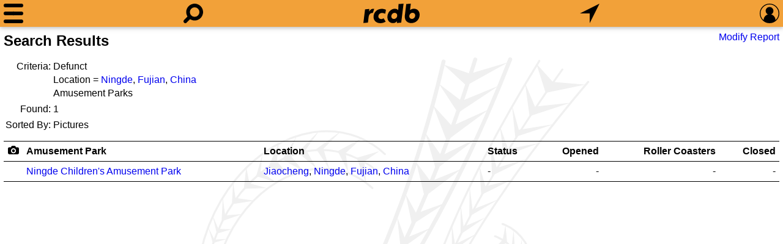

--- FILE ---
content_type: image/svg+xml; charset=UTF-8
request_url: https://rcdb.com/61.svg
body_size: 1414
content:
<svg viewBox="0 0 1472 512" xmlns="http://www.w3.org/2000/svg">
  <path d="m44.286,149.63 112.054,-10.73 -8.05,69.79c6.71,-10.74 9.4,-14.77 16.11,-22.82 27.51,-35.56 55.68,-51 92.59,-51 8.73,0 14.09,0.67 26.17,3.36l-36.9,106.7c-6.71,-0.68 -9.4,-0.68 -12.75,-0.68 -52.34,0 -87.9,40.94 -96.63,112.05L120.11,496.56 0,507.29 44.286,149.63z" />
  <path d="m572.09,264.28c-37.6,-14.76 -61.48,-20.03 -83.65,-20.03 -54.35,0 -95.96,39.6 -95.96,89.91 0,40.96 30.89,69.81 73.82,69.81 23.49,0 40.95,-6.72 62.39,-22.14l55.03,89.9c-29.51,16.11 -41.61,21.48 -65.09,28.85 -24.8,7.4 -49.63,11.41 -72.46,11.41 -106.01,0 -179.83,-67.11 -179.83,-162.4 0,-123.46 91.25,-213.38 214.73,-213.38 40.25,0 67.75,6.04 109.36,24.16l-9.36,53.01c3.35,-16.9 -12.08,67.85 -8.98,50.9z" />
  <path d="m931.94,9.3852 119.36,-9.3902 -60.98,496.565 -113.41,10.73 6.05,-49.64c-30.89,35.56 -64.41,52.33 -108.71,52.33 -87.23,0 -145.61,-64.41 -145.61,-159.7 0,-118.78 88.57,-216.75 195.93,-216.75 36.25,0 63.75,12.08 87.24,37.58L919.94,9.3852Z M 732.05,321.4c0,2.7 -1.34,6.71 -1.34,10.07 0,41.61 28.19,69.8 67.79,69.8 46.96,0 87.23,-41.61 87.23,-90.59 0,-41.6 -27.53,-69.79 -67.8,-69.79 -43.61,0 -80.51,34.9 -85.88,80.51z" />
  <path d="m1241.2,153.66c24.8,-13.42 53,-20.8 81.9,-20.8 88.5,0 148.9,63.75 148.9,157.7 0,122.78 -95.3,218.73 -216.7,218.73 -105.4,0 -171.8,-66.41 -171.8,-171.11 0,-14.08 0.7,-26.16 4.7,-52.32l33.5,-275.795 119.5,-10.07 -20.8,168.425c10.1,-7.38 14.1,-10.06 20.8,-14.76 zm-38.9,165.73c-0.7,3.36 -0.7,6.72 -0.7,10.76 0,40.92 27.5,69.77 67.1,69.77 47.7,0 87.3,-41.58 87.3,-91.25 0,-40.93 -28.2,-69.11 -67.1,-69.11 -44.4,0 -80.6,33.55 -86.6,79.83z" />
</svg>